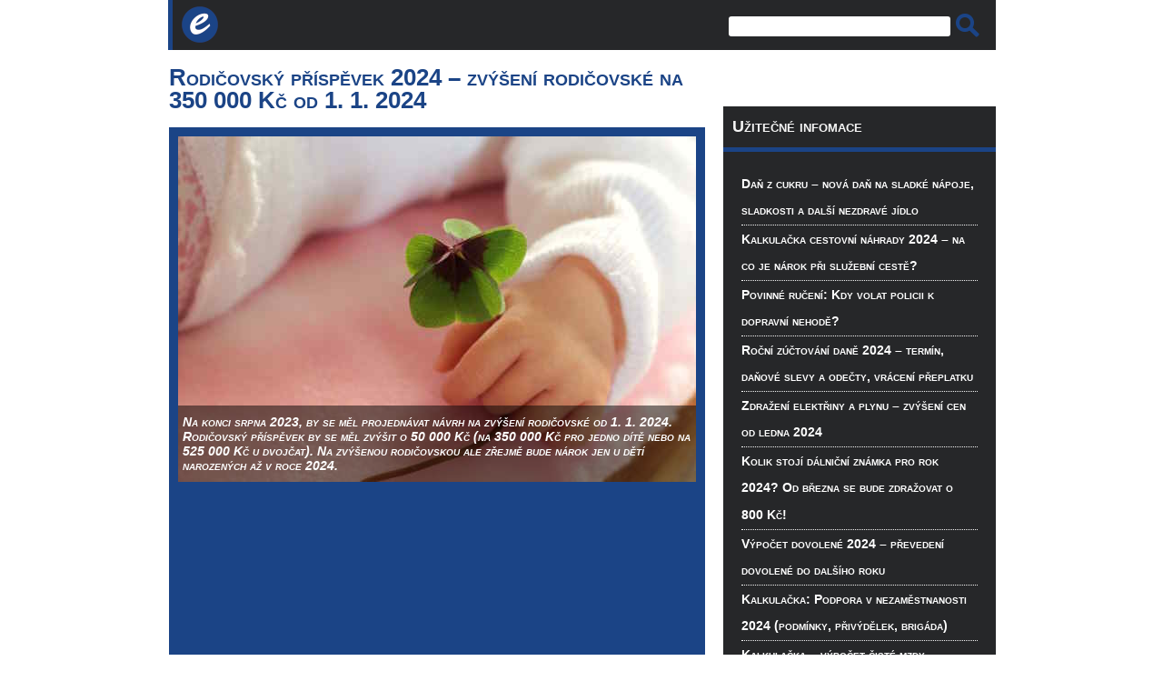

--- FILE ---
content_type: text/html; charset=UTF-8
request_url: https://jista-pujcka.eu/2023-rodicovsky-prispevek-2024-zvyseni-rodicovske-na-350-000-kc-od-1-1-2024/
body_size: 12630
content:
<!DOCTYPE html PUBLIC "-//W3C//DTD XHTML 1.0 Transitional//EN" "http://www.w3.org/TR/xhtml1/DTD/xhtml1-transitional.dtd">
<html xmlns="http://www.w3.org/1999/xhtml" lang="cs" xml:lang="cs">
  <head>
    <meta http-equiv="Content-Type" content="text/html; charset=utf-8" />
    <meta name="robots" content="index,follow,noarchive" />
    <meta http-equiv="Expires" content="0" />
    <meta http-equiv="Content-Language" content="cs" />
    <meta http-equiv="cache-control" content="no-cache" />
    <meta http-equiv="X-UA-Compatible" content="IE=9" />
    <meta name="viewport" content="width=device-width"/>
    
    <link rel="stylesheet" href="https://jista-pujcka.eu/wp-content/themes/jista-pujcka.eu_wide/style.css?v=2020-09-01" type="text/css" />
    <link rel="shortcut icon" href="https://jista-pujcka.eu/wp-content/themes/jista-pujcka.eu_wide/img/favicon.ico" type="image/x-icon" />
    <link href="https://jista-pujcka.eu/wp-content/themes/jista-pujcka.eu_wide/img/favicon.ico" type="image/x-icon" />
    <link rel="/icon" type="image/vnd.microsoft.icon" href="https://jista-pujcka.eu/wp-content/themes/jista-pujcka.eu_wide/img/favicon.ico" />
    <link rel="icon" href="https://jista-pujcka.eu/wp-content/themes/jista-pujcka.eu_wide/img/favicon.ico" type="image/x-icon" />
        


    
		<!-- All in One SEO 4.6.0 - aioseo.com -->
		<title>Rodičovský příspěvek 2024 – zvýšení rodičovské na 350 000 Kč od 1. 1. 2024</title>
		<meta name="description" content="Na konci srpna 2023, by se měl projednávat návrh na zvýšení rodičovské od 1. 1. 2024. Rodičovský příspěvek by se měl zvýšit o 50 000 Kč (na 350 000 Kč pro jedno dítě nebo na 525 000 Kč u dvojčat). Na zvýšenou rodičovskou ale zřejmě bude nárok jen u dětí narozených až v roce 2024." />
		<meta name="robots" content="max-image-preview:large" />
		<meta name="keywords" content="rodičovská,rodičovský příspěvek,zvýšení,od 1. 1. 2024,v roce 2024,zkrácení,na 350 000 kč,o 50 000 kč,mateřská,nárok,podmínky" />
		<link rel="canonical" href="https://jista-pujcka.eu/2023-rodicovsky-prispevek-2024-zvyseni-rodicovske-na-350-000-kc-od-1-1-2024/" />
		<meta name="generator" content="All in One SEO (AIOSEO) 4.6.0" />
		<meta name="google" content="nositelinkssearchbox" />
		<script type="application/ld+json" class="aioseo-schema">
			{"@context":"https:\/\/schema.org","@graph":[{"@type":"Article","@id":"https:\/\/jista-pujcka.eu\/2023-rodicovsky-prispevek-2024-zvyseni-rodicovske-na-350-000-kc-od-1-1-2024\/#article","name":"Rodi\u010dovsk\u00fd p\u0159\u00edsp\u011bvek 2024 \u2013 zv\u00fd\u0161en\u00ed rodi\u010dovsk\u00e9 na 350 000 K\u010d od 1. 1. 2024","headline":"Rodi\u010dovsk\u00fd p\u0159\u00edsp\u011bvek 2024 \u2013 zv\u00fd\u0161en\u00ed rodi\u010dovsk\u00e9 na 350 000 K\u010d od 1. 1. 2024","author":{"@id":"https:\/\/jista-pujcka.eu\/author\/admin\/#author"},"publisher":{"@id":"https:\/\/jista-pujcka.eu\/#organization"},"image":{"@type":"ImageObject","url":"https:\/\/jista-pujcka.eu\/wp-content\/uploads\/rodicovsky-prispevek-2024-zvyseni-rodicovske-na-350-000-kc-od-1-1-2024.jpg","width":570,"height":380,"caption":"Na konci srpna 2023, by se m\u011bl projedn\u00e1vat n\u00e1vrh na zv\u00fd\u0161en\u00ed rodi\u010dovsk\u00e9 od 1. 1. 2024. Rodi\u010dovsk\u00fd p\u0159\u00edsp\u011bvek by se m\u011bl zv\u00fd\u0161it o 50 000 K\u010d (na 350 000 K\u010d pro jedno d\u00edt\u011b nebo na 525 000 K\u010d u dvoj\u010dat). Na zv\u00fd\u0161enou rodi\u010dovskou ale z\u0159ejm\u011b bude n\u00e1rok jen u d\u011bt\u00ed narozen\u00fdch a\u017e v roce 2024."},"datePublished":"2023-08-16T18:12:28+01:00","dateModified":"2023-08-16T18:56:24+01:00","inLanguage":"cs-CZ","mainEntityOfPage":{"@id":"https:\/\/jista-pujcka.eu\/2023-rodicovsky-prispevek-2024-zvyseni-rodicovske-na-350-000-kc-od-1-1-2024\/#webpage"},"isPartOf":{"@id":"https:\/\/jista-pujcka.eu\/2023-rodicovsky-prispevek-2024-zvyseni-rodicovske-na-350-000-kc-od-1-1-2024\/#webpage"},"articleSection":"U\u017eite\u010dn\u00e9 informace, Da\u0148ov\u00e9 zv\u00fdhodn\u011bn\u00ed na d\u00edt\u011b a da\u0148ov\u00fd bonus, Kdo m\u00e1 n\u00e1rok na rodi\u010dovsk\u00fd p\u0159\u00edsp\u011bvek a jak\u00e9 jsou podm\u00ednky?, Kolik budou p\u0159\u00eddavky na d\u00edt\u011b od 1. 1. 2024?, Kolik je maxim\u00e1ln\u00ed mate\u0159sk\u00e1 (PPM) v\u00a0roce 2024?, Kolik je minim\u00e1ln\u00ed mate\u0159sk\u00e1 (PPM) v\u00a0roce 2024?, P\u016fj\u010dka na soci\u00e1ln\u00ed d\u00e1vky, P\u016fj\u010dky pro \u017eeny na mate\u0159sk\u00e9, Rodi\u010dovsk\u00fd p\u0159\u00edsp\u011bvek v\u00a0roce 2024, V\u00fdpo\u010det pen\u011b\u017eit\u00e9 pomoci v\u00a0mate\u0159stv\u00ed v\u00a0roce 2024, V\u00fdpo\u010det zv\u00fd\u0161en\u00ed p\u0159\u00eddavku na d\u00edt\u011b 2024, Zkr\u00e1cen\u00ed rodi\u010dovsk\u00e9 jenom na 3 roky, Zv\u00fd\u0161en\u00ed rodi\u010dovsk\u00e9 v\u00a0roce 2024"},{"@type":"BreadcrumbList","@id":"https:\/\/jista-pujcka.eu\/2023-rodicovsky-prispevek-2024-zvyseni-rodicovske-na-350-000-kc-od-1-1-2024\/#breadcrumblist","itemListElement":[{"@type":"ListItem","@id":"https:\/\/jista-pujcka.eu\/#listItem","position":1,"name":"Dom\u016f","item":"https:\/\/jista-pujcka.eu\/","nextItem":"https:\/\/jista-pujcka.eu\/2023-rodicovsky-prispevek-2024-zvyseni-rodicovske-na-350-000-kc-od-1-1-2024\/#listItem"},{"@type":"ListItem","@id":"https:\/\/jista-pujcka.eu\/2023-rodicovsky-prispevek-2024-zvyseni-rodicovske-na-350-000-kc-od-1-1-2024\/#listItem","position":2,"name":"Rodi\u010dovsk\u00fd p\u0159\u00edsp\u011bvek 2024 \u2013 zv\u00fd\u0161en\u00ed rodi\u010dovsk\u00e9 na 350 000 K\u010d od 1. 1. 2024","previousItem":"https:\/\/jista-pujcka.eu\/#listItem"}]},{"@type":"Organization","@id":"https:\/\/jista-pujcka.eu\/#organization","name":"Jista-pujcka.eu","url":"https:\/\/jista-pujcka.eu\/"},{"@type":"Person","@id":"https:\/\/jista-pujcka.eu\/author\/admin\/#author","url":"https:\/\/jista-pujcka.eu\/author\/admin\/","name":"Jista-pujcka.eu"},{"@type":"WebPage","@id":"https:\/\/jista-pujcka.eu\/2023-rodicovsky-prispevek-2024-zvyseni-rodicovske-na-350-000-kc-od-1-1-2024\/#webpage","url":"https:\/\/jista-pujcka.eu\/2023-rodicovsky-prispevek-2024-zvyseni-rodicovske-na-350-000-kc-od-1-1-2024\/","name":"Rodi\u010dovsk\u00fd p\u0159\u00edsp\u011bvek 2024 \u2013 zv\u00fd\u0161en\u00ed rodi\u010dovsk\u00e9 na 350 000 K\u010d od 1. 1. 2024","description":"Na konci srpna 2023, by se m\u011bl projedn\u00e1vat n\u00e1vrh na zv\u00fd\u0161en\u00ed rodi\u010dovsk\u00e9 od 1. 1. 2024. Rodi\u010dovsk\u00fd p\u0159\u00edsp\u011bvek by se m\u011bl zv\u00fd\u0161it o 50 000 K\u010d (na 350 000 K\u010d pro jedno d\u00edt\u011b nebo na 525 000 K\u010d u dvoj\u010dat). Na zv\u00fd\u0161enou rodi\u010dovskou ale z\u0159ejm\u011b bude n\u00e1rok jen u d\u011bt\u00ed narozen\u00fdch a\u017e v roce 2024.","inLanguage":"cs-CZ","isPartOf":{"@id":"https:\/\/jista-pujcka.eu\/#website"},"breadcrumb":{"@id":"https:\/\/jista-pujcka.eu\/2023-rodicovsky-prispevek-2024-zvyseni-rodicovske-na-350-000-kc-od-1-1-2024\/#breadcrumblist"},"author":{"@id":"https:\/\/jista-pujcka.eu\/author\/admin\/#author"},"creator":{"@id":"https:\/\/jista-pujcka.eu\/author\/admin\/#author"},"image":{"@type":"ImageObject","url":"https:\/\/jista-pujcka.eu\/wp-content\/uploads\/rodicovsky-prispevek-2024-zvyseni-rodicovske-na-350-000-kc-od-1-1-2024.jpg","@id":"https:\/\/jista-pujcka.eu\/2023-rodicovsky-prispevek-2024-zvyseni-rodicovske-na-350-000-kc-od-1-1-2024\/#mainImage","width":570,"height":380,"caption":"Na konci srpna 2023, by se m\u011bl projedn\u00e1vat n\u00e1vrh na zv\u00fd\u0161en\u00ed rodi\u010dovsk\u00e9 od 1. 1. 2024. Rodi\u010dovsk\u00fd p\u0159\u00edsp\u011bvek by se m\u011bl zv\u00fd\u0161it o 50 000 K\u010d (na 350 000 K\u010d pro jedno d\u00edt\u011b nebo na 525 000 K\u010d u dvoj\u010dat). Na zv\u00fd\u0161enou rodi\u010dovskou ale z\u0159ejm\u011b bude n\u00e1rok jen u d\u011bt\u00ed narozen\u00fdch a\u017e v roce 2024."},"primaryImageOfPage":{"@id":"https:\/\/jista-pujcka.eu\/2023-rodicovsky-prispevek-2024-zvyseni-rodicovske-na-350-000-kc-od-1-1-2024\/#mainImage"},"datePublished":"2023-08-16T18:12:28+01:00","dateModified":"2023-08-16T18:56:24+01:00"},{"@type":"WebSite","@id":"https:\/\/jista-pujcka.eu\/#website","url":"https:\/\/jista-pujcka.eu\/","name":"Jista-pujcka.eu","description":"Jist\u00e1 p\u016fj\u010dka bez rizika a bez podvod\u016f v\u00e1m umo\u017en\u00ed rychle a snadno z\u00edskat pen\u00edze. Po\u017e\u00e1dejte si o p\u016fj\u010dku je\u0161t\u011b dnes a pen\u00edze m\u00e1te obratem na va\u0161em bankovn\u00edm \u00fa\u010dtu. Bez zbyte\u010dn\u00e9ho zdr\u017eov\u00e1n\u00ed z pohodl\u00ed va\u0161eho domova.","inLanguage":"cs-CZ","publisher":{"@id":"https:\/\/jista-pujcka.eu\/#organization"}}]}
		</script>
		<!-- All in One SEO -->

<script type="text/javascript">
/* <![CDATA[ */
window._wpemojiSettings = {"baseUrl":"https:\/\/s.w.org\/images\/core\/emoji\/15.0.3\/72x72\/","ext":".png","svgUrl":"https:\/\/s.w.org\/images\/core\/emoji\/15.0.3\/svg\/","svgExt":".svg","source":{"concatemoji":"https:\/\/jista-pujcka.eu\/wp-includes\/js\/wp-emoji-release.min.js?ver=6.5.7"}};
/*! This file is auto-generated */
!function(i,n){var o,s,e;function c(e){try{var t={supportTests:e,timestamp:(new Date).valueOf()};sessionStorage.setItem(o,JSON.stringify(t))}catch(e){}}function p(e,t,n){e.clearRect(0,0,e.canvas.width,e.canvas.height),e.fillText(t,0,0);var t=new Uint32Array(e.getImageData(0,0,e.canvas.width,e.canvas.height).data),r=(e.clearRect(0,0,e.canvas.width,e.canvas.height),e.fillText(n,0,0),new Uint32Array(e.getImageData(0,0,e.canvas.width,e.canvas.height).data));return t.every(function(e,t){return e===r[t]})}function u(e,t,n){switch(t){case"flag":return n(e,"\ud83c\udff3\ufe0f\u200d\u26a7\ufe0f","\ud83c\udff3\ufe0f\u200b\u26a7\ufe0f")?!1:!n(e,"\ud83c\uddfa\ud83c\uddf3","\ud83c\uddfa\u200b\ud83c\uddf3")&&!n(e,"\ud83c\udff4\udb40\udc67\udb40\udc62\udb40\udc65\udb40\udc6e\udb40\udc67\udb40\udc7f","\ud83c\udff4\u200b\udb40\udc67\u200b\udb40\udc62\u200b\udb40\udc65\u200b\udb40\udc6e\u200b\udb40\udc67\u200b\udb40\udc7f");case"emoji":return!n(e,"\ud83d\udc26\u200d\u2b1b","\ud83d\udc26\u200b\u2b1b")}return!1}function f(e,t,n){var r="undefined"!=typeof WorkerGlobalScope&&self instanceof WorkerGlobalScope?new OffscreenCanvas(300,150):i.createElement("canvas"),a=r.getContext("2d",{willReadFrequently:!0}),o=(a.textBaseline="top",a.font="600 32px Arial",{});return e.forEach(function(e){o[e]=t(a,e,n)}),o}function t(e){var t=i.createElement("script");t.src=e,t.defer=!0,i.head.appendChild(t)}"undefined"!=typeof Promise&&(o="wpEmojiSettingsSupports",s=["flag","emoji"],n.supports={everything:!0,everythingExceptFlag:!0},e=new Promise(function(e){i.addEventListener("DOMContentLoaded",e,{once:!0})}),new Promise(function(t){var n=function(){try{var e=JSON.parse(sessionStorage.getItem(o));if("object"==typeof e&&"number"==typeof e.timestamp&&(new Date).valueOf()<e.timestamp+604800&&"object"==typeof e.supportTests)return e.supportTests}catch(e){}return null}();if(!n){if("undefined"!=typeof Worker&&"undefined"!=typeof OffscreenCanvas&&"undefined"!=typeof URL&&URL.createObjectURL&&"undefined"!=typeof Blob)try{var e="postMessage("+f.toString()+"("+[JSON.stringify(s),u.toString(),p.toString()].join(",")+"));",r=new Blob([e],{type:"text/javascript"}),a=new Worker(URL.createObjectURL(r),{name:"wpTestEmojiSupports"});return void(a.onmessage=function(e){c(n=e.data),a.terminate(),t(n)})}catch(e){}c(n=f(s,u,p))}t(n)}).then(function(e){for(var t in e)n.supports[t]=e[t],n.supports.everything=n.supports.everything&&n.supports[t],"flag"!==t&&(n.supports.everythingExceptFlag=n.supports.everythingExceptFlag&&n.supports[t]);n.supports.everythingExceptFlag=n.supports.everythingExceptFlag&&!n.supports.flag,n.DOMReady=!1,n.readyCallback=function(){n.DOMReady=!0}}).then(function(){return e}).then(function(){var e;n.supports.everything||(n.readyCallback(),(e=n.source||{}).concatemoji?t(e.concatemoji):e.wpemoji&&e.twemoji&&(t(e.twemoji),t(e.wpemoji)))}))}((window,document),window._wpemojiSettings);
/* ]]> */
</script>
<style id='wp-emoji-styles-inline-css' type='text/css'>

	img.wp-smiley, img.emoji {
		display: inline !important;
		border: none !important;
		box-shadow: none !important;
		height: 1em !important;
		width: 1em !important;
		margin: 0 0.07em !important;
		vertical-align: -0.1em !important;
		background: none !important;
		padding: 0 !important;
	}
</style>
<link rel='stylesheet' id='wp-block-library-css' href='https://jista-pujcka.eu/wp-includes/css/dist/block-library/style.min.css?ver=6.5.7' type='text/css' media='all' />
<style id='classic-theme-styles-inline-css' type='text/css'>
/*! This file is auto-generated */
.wp-block-button__link{color:#fff;background-color:#32373c;border-radius:9999px;box-shadow:none;text-decoration:none;padding:calc(.667em + 2px) calc(1.333em + 2px);font-size:1.125em}.wp-block-file__button{background:#32373c;color:#fff;text-decoration:none}
</style>
<style id='global-styles-inline-css' type='text/css'>
body{--wp--preset--color--black: #000000;--wp--preset--color--cyan-bluish-gray: #abb8c3;--wp--preset--color--white: #ffffff;--wp--preset--color--pale-pink: #f78da7;--wp--preset--color--vivid-red: #cf2e2e;--wp--preset--color--luminous-vivid-orange: #ff6900;--wp--preset--color--luminous-vivid-amber: #fcb900;--wp--preset--color--light-green-cyan: #7bdcb5;--wp--preset--color--vivid-green-cyan: #00d084;--wp--preset--color--pale-cyan-blue: #8ed1fc;--wp--preset--color--vivid-cyan-blue: #0693e3;--wp--preset--color--vivid-purple: #9b51e0;--wp--preset--gradient--vivid-cyan-blue-to-vivid-purple: linear-gradient(135deg,rgba(6,147,227,1) 0%,rgb(155,81,224) 100%);--wp--preset--gradient--light-green-cyan-to-vivid-green-cyan: linear-gradient(135deg,rgb(122,220,180) 0%,rgb(0,208,130) 100%);--wp--preset--gradient--luminous-vivid-amber-to-luminous-vivid-orange: linear-gradient(135deg,rgba(252,185,0,1) 0%,rgba(255,105,0,1) 100%);--wp--preset--gradient--luminous-vivid-orange-to-vivid-red: linear-gradient(135deg,rgba(255,105,0,1) 0%,rgb(207,46,46) 100%);--wp--preset--gradient--very-light-gray-to-cyan-bluish-gray: linear-gradient(135deg,rgb(238,238,238) 0%,rgb(169,184,195) 100%);--wp--preset--gradient--cool-to-warm-spectrum: linear-gradient(135deg,rgb(74,234,220) 0%,rgb(151,120,209) 20%,rgb(207,42,186) 40%,rgb(238,44,130) 60%,rgb(251,105,98) 80%,rgb(254,248,76) 100%);--wp--preset--gradient--blush-light-purple: linear-gradient(135deg,rgb(255,206,236) 0%,rgb(152,150,240) 100%);--wp--preset--gradient--blush-bordeaux: linear-gradient(135deg,rgb(254,205,165) 0%,rgb(254,45,45) 50%,rgb(107,0,62) 100%);--wp--preset--gradient--luminous-dusk: linear-gradient(135deg,rgb(255,203,112) 0%,rgb(199,81,192) 50%,rgb(65,88,208) 100%);--wp--preset--gradient--pale-ocean: linear-gradient(135deg,rgb(255,245,203) 0%,rgb(182,227,212) 50%,rgb(51,167,181) 100%);--wp--preset--gradient--electric-grass: linear-gradient(135deg,rgb(202,248,128) 0%,rgb(113,206,126) 100%);--wp--preset--gradient--midnight: linear-gradient(135deg,rgb(2,3,129) 0%,rgb(40,116,252) 100%);--wp--preset--font-size--small: 13px;--wp--preset--font-size--medium: 20px;--wp--preset--font-size--large: 36px;--wp--preset--font-size--x-large: 42px;--wp--preset--spacing--20: 0.44rem;--wp--preset--spacing--30: 0.67rem;--wp--preset--spacing--40: 1rem;--wp--preset--spacing--50: 1.5rem;--wp--preset--spacing--60: 2.25rem;--wp--preset--spacing--70: 3.38rem;--wp--preset--spacing--80: 5.06rem;--wp--preset--shadow--natural: 6px 6px 9px rgba(0, 0, 0, 0.2);--wp--preset--shadow--deep: 12px 12px 50px rgba(0, 0, 0, 0.4);--wp--preset--shadow--sharp: 6px 6px 0px rgba(0, 0, 0, 0.2);--wp--preset--shadow--outlined: 6px 6px 0px -3px rgba(255, 255, 255, 1), 6px 6px rgba(0, 0, 0, 1);--wp--preset--shadow--crisp: 6px 6px 0px rgba(0, 0, 0, 1);}:where(.is-layout-flex){gap: 0.5em;}:where(.is-layout-grid){gap: 0.5em;}body .is-layout-flex{display: flex;}body .is-layout-flex{flex-wrap: wrap;align-items: center;}body .is-layout-flex > *{margin: 0;}body .is-layout-grid{display: grid;}body .is-layout-grid > *{margin: 0;}:where(.wp-block-columns.is-layout-flex){gap: 2em;}:where(.wp-block-columns.is-layout-grid){gap: 2em;}:where(.wp-block-post-template.is-layout-flex){gap: 1.25em;}:where(.wp-block-post-template.is-layout-grid){gap: 1.25em;}.has-black-color{color: var(--wp--preset--color--black) !important;}.has-cyan-bluish-gray-color{color: var(--wp--preset--color--cyan-bluish-gray) !important;}.has-white-color{color: var(--wp--preset--color--white) !important;}.has-pale-pink-color{color: var(--wp--preset--color--pale-pink) !important;}.has-vivid-red-color{color: var(--wp--preset--color--vivid-red) !important;}.has-luminous-vivid-orange-color{color: var(--wp--preset--color--luminous-vivid-orange) !important;}.has-luminous-vivid-amber-color{color: var(--wp--preset--color--luminous-vivid-amber) !important;}.has-light-green-cyan-color{color: var(--wp--preset--color--light-green-cyan) !important;}.has-vivid-green-cyan-color{color: var(--wp--preset--color--vivid-green-cyan) !important;}.has-pale-cyan-blue-color{color: var(--wp--preset--color--pale-cyan-blue) !important;}.has-vivid-cyan-blue-color{color: var(--wp--preset--color--vivid-cyan-blue) !important;}.has-vivid-purple-color{color: var(--wp--preset--color--vivid-purple) !important;}.has-black-background-color{background-color: var(--wp--preset--color--black) !important;}.has-cyan-bluish-gray-background-color{background-color: var(--wp--preset--color--cyan-bluish-gray) !important;}.has-white-background-color{background-color: var(--wp--preset--color--white) !important;}.has-pale-pink-background-color{background-color: var(--wp--preset--color--pale-pink) !important;}.has-vivid-red-background-color{background-color: var(--wp--preset--color--vivid-red) !important;}.has-luminous-vivid-orange-background-color{background-color: var(--wp--preset--color--luminous-vivid-orange) !important;}.has-luminous-vivid-amber-background-color{background-color: var(--wp--preset--color--luminous-vivid-amber) !important;}.has-light-green-cyan-background-color{background-color: var(--wp--preset--color--light-green-cyan) !important;}.has-vivid-green-cyan-background-color{background-color: var(--wp--preset--color--vivid-green-cyan) !important;}.has-pale-cyan-blue-background-color{background-color: var(--wp--preset--color--pale-cyan-blue) !important;}.has-vivid-cyan-blue-background-color{background-color: var(--wp--preset--color--vivid-cyan-blue) !important;}.has-vivid-purple-background-color{background-color: var(--wp--preset--color--vivid-purple) !important;}.has-black-border-color{border-color: var(--wp--preset--color--black) !important;}.has-cyan-bluish-gray-border-color{border-color: var(--wp--preset--color--cyan-bluish-gray) !important;}.has-white-border-color{border-color: var(--wp--preset--color--white) !important;}.has-pale-pink-border-color{border-color: var(--wp--preset--color--pale-pink) !important;}.has-vivid-red-border-color{border-color: var(--wp--preset--color--vivid-red) !important;}.has-luminous-vivid-orange-border-color{border-color: var(--wp--preset--color--luminous-vivid-orange) !important;}.has-luminous-vivid-amber-border-color{border-color: var(--wp--preset--color--luminous-vivid-amber) !important;}.has-light-green-cyan-border-color{border-color: var(--wp--preset--color--light-green-cyan) !important;}.has-vivid-green-cyan-border-color{border-color: var(--wp--preset--color--vivid-green-cyan) !important;}.has-pale-cyan-blue-border-color{border-color: var(--wp--preset--color--pale-cyan-blue) !important;}.has-vivid-cyan-blue-border-color{border-color: var(--wp--preset--color--vivid-cyan-blue) !important;}.has-vivid-purple-border-color{border-color: var(--wp--preset--color--vivid-purple) !important;}.has-vivid-cyan-blue-to-vivid-purple-gradient-background{background: var(--wp--preset--gradient--vivid-cyan-blue-to-vivid-purple) !important;}.has-light-green-cyan-to-vivid-green-cyan-gradient-background{background: var(--wp--preset--gradient--light-green-cyan-to-vivid-green-cyan) !important;}.has-luminous-vivid-amber-to-luminous-vivid-orange-gradient-background{background: var(--wp--preset--gradient--luminous-vivid-amber-to-luminous-vivid-orange) !important;}.has-luminous-vivid-orange-to-vivid-red-gradient-background{background: var(--wp--preset--gradient--luminous-vivid-orange-to-vivid-red) !important;}.has-very-light-gray-to-cyan-bluish-gray-gradient-background{background: var(--wp--preset--gradient--very-light-gray-to-cyan-bluish-gray) !important;}.has-cool-to-warm-spectrum-gradient-background{background: var(--wp--preset--gradient--cool-to-warm-spectrum) !important;}.has-blush-light-purple-gradient-background{background: var(--wp--preset--gradient--blush-light-purple) !important;}.has-blush-bordeaux-gradient-background{background: var(--wp--preset--gradient--blush-bordeaux) !important;}.has-luminous-dusk-gradient-background{background: var(--wp--preset--gradient--luminous-dusk) !important;}.has-pale-ocean-gradient-background{background: var(--wp--preset--gradient--pale-ocean) !important;}.has-electric-grass-gradient-background{background: var(--wp--preset--gradient--electric-grass) !important;}.has-midnight-gradient-background{background: var(--wp--preset--gradient--midnight) !important;}.has-small-font-size{font-size: var(--wp--preset--font-size--small) !important;}.has-medium-font-size{font-size: var(--wp--preset--font-size--medium) !important;}.has-large-font-size{font-size: var(--wp--preset--font-size--large) !important;}.has-x-large-font-size{font-size: var(--wp--preset--font-size--x-large) !important;}
.wp-block-navigation a:where(:not(.wp-element-button)){color: inherit;}
:where(.wp-block-post-template.is-layout-flex){gap: 1.25em;}:where(.wp-block-post-template.is-layout-grid){gap: 1.25em;}
:where(.wp-block-columns.is-layout-flex){gap: 2em;}:where(.wp-block-columns.is-layout-grid){gap: 2em;}
.wp-block-pullquote{font-size: 1.5em;line-height: 1.6;}
</style>
<link rel="https://api.w.org/" href="https://jista-pujcka.eu/wp-json/" /><link rel="alternate" type="application/json" href="https://jista-pujcka.eu/wp-json/wp/v2/posts/535" /><link rel='shortlink' href='https://jista-pujcka.eu/?p=535' />
<link rel="alternate" type="application/json+oembed" href="https://jista-pujcka.eu/wp-json/oembed/1.0/embed?url=https%3A%2F%2Fjista-pujcka.eu%2F2023-rodicovsky-prispevek-2024-zvyseni-rodicovske-na-350-000-kc-od-1-1-2024%2F" />
<link rel="alternate" type="text/xml+oembed" href="https://jista-pujcka.eu/wp-json/oembed/1.0/embed?url=https%3A%2F%2Fjista-pujcka.eu%2F2023-rodicovsky-prispevek-2024-zvyseni-rodicovske-na-350-000-kc-od-1-1-2024%2F&#038;format=xml" />
<style type="text/css">.broken_link, a.broken_link {
	text-decoration: line-through;
}</style>  
	<!-- Global site tag (gtag.js) - Google Analytics -->
    <script async src="https://www.googletagmanager.com/gtag/js?id=G-QZD6TM4368"></script>
    <script>
      window.dataLayer = window.dataLayer || [];
      function gtag(){dataLayer.push(arguments);}
      gtag('js', new Date());

      gtag('config', 'G-QZD6TM4368');
    </script>
  <!-- Global site tag (gtag.js) - Google Analytics -->
    <script async src="https://www.googletagmanager.com/gtag/js?id=G-MPFGXQDZRQ"></script>
    <script>
      window.dataLayer = window.dataLayer || [];
      function gtag(){dataLayer.push(arguments);}
      gtag('js', new Date());

      gtag('config', 'G-MPFGXQDZRQ');
    </script>	
	<!-- Global site tag (gtag.js) - Google Analytics -->
	  
    <!-- main start -->
    
    <script type="text/javascript">window.google_analytics_uacct = "UA-37846279-16";</script>
    <script type="text/javascript">window.google_analytics_uacct = "UA-37846279-3";</script>

              <script type="text/javascript">
                 var _gaq = _gaq || [];
                    _gaq.push(
                      ['_setAccount', 'UA-37846279-16'],
                      ['_trackPageview'],
                      ['_setDomainName', 'jista-pujcka.eu'],
                      ['_setAllowLinker', true],
                      ['b._setAccount', 'UA-37846279-3'],
                      ['b._trackPageview'],
                      ['b._setDomainName', 'jista-pujcka.eu'],
                      ['b._setAllowLinker', true]
                    );  
              </script>

    <!--  main end --> 

    
  </head>
  
  <body class="single">

      <div id="Page">      

        <div class="pageContent">
          <div class="pageWraper">
            
                        <div class="top-bar">
              <div class="small-logo"><a title="Jista-pujcka.eu - úvodní stránka" class="logo-small" href="/"><strong>Jista-pujcka.eu</strong></a></div>
              <div class="top-bar-links"><!-- <script async src="//pagead2.googlesyndication.com/pagead/js/adsbygoogle.js"></script>
<!-- jista-pujcka.eu_responsive_link_top -->
<!--<ins class="adsbygoogle"
     style="display:block"
     data-ad-client="ca-pub-6449927779855524"
     data-ad-slot="7133219255"
     data-ad-format="link"></ins>-->
<!--<script>
(adsbygoogle = window.adsbygoogle || []).push({});
</script>-->

<script async src="//pagead2.googlesyndication.com/pagead/js/adsbygoogle.js"></script>
<!-- jista-pujcka.eu_odkazy -->
<ins class="adsbygoogle"
     style="display:inline-block;width:468px;height:15px"
     data-ad-client="ca-pub-6449927779855524"
     data-ad-slot="6566468852"></ins>
<script>
(adsbygoogle = window.adsbygoogle || []).push({});
</script>
</div>
              <div class="top-search"><form action="/" method="get">
    <fieldset>
        <input type="text" name="s" id="search" value="" />
        <input type="image" class="img" alt="Vyhledávání" src="https://jista-pujcka.eu/wp-content/themes/jista-pujcka.eu_wide/img/search.png" />
    </fieldset>
</form></div>
            </div>
            
            <div class="contentWraper">
              
              <div class="mainLeft">
                <div class="mainLeftTop">
                                  <div class="mainTitle"><h1>Rodičovský příspěvek 2024 – zvýšení rodičovské na 350 000 Kč od 1. 1. 2024</h1></div>
                  <div class="mainImg">
                    <div id="mainImgContent">
                      <img class="attachment-post-secondary-image-thumbnail size-post-secondary-image-thumbnail" sizes="(max-width: 570px) 100vw, 570px" width="570" height="380" alt="<span>Na konci srpna 2023, by se měl projednávat návrh na zvýšení rodičovské od 1. 1. 2024. Rodičovský příspěvek by se měl zvýšit o 50 000 Kč (na 350 000 Kč pro jedno dítě nebo na 525 000 Kč u dvojčat). Na zvýšenou rodičovskou ale zřejmě bude nárok jen u dětí narozených až v roce 2024.</span>" src="https://jista-pujcka.eu/wp-content/uploads/rodicovsky-prispevek-2024-zvyseni-rodicovske-na-350-000-kc-od-1-1-2024.jpg" />
                      <span>Na konci srpna 2023, by se měl projednávat návrh na zvýšení rodičovské od 1. 1. 2024. Rodičovský příspěvek by se měl zvýšit o 50 000 Kč (na 350 000 Kč pro jedno dítě nebo na 525 000 Kč u dvojčat). Na zvýšenou rodičovskou ale zřejmě bude nárok jen u dětí narozených až v roce 2024.</span>                    </div>
                  </div>
                  <div class="mainLinks"><script async src="//pagead2.googlesyndication.com/pagead/js/adsbygoogle.js"></script>
<!-- jista-pujcka.eu_responsive_link_foto -->
<ins class="adsbygoogle"
     style="display:block"
     data-ad-client="ca-pub-6449927779855524"
     data-ad-slot="7272820052"
     data-ad-format="link"></ins>
<script>
(adsbygoogle = window.adsbygoogle || []).push({});
</script>
</div>
                </div>
                <div class="mainContent">
                  <p>Už na konci letních prázdnin (na konci srpna 2023), by se v parlamentu mělo hlasovat o návrhu na zvýšení rodičovského příspěvku v roce 2024.</p>
<p><strong>Zvýšení rodičovské navrhuje vláda od začátku roku 2024. </strong><a href="https://kalkulacka-materska.cz/2023-rodicovsky-prispevek-se-zvysi-o-50-000-kc-a-zkrati-na-3-roky-jen-u-deti-narozenych-od-1-1-2024/"><strong>Rodičovský příspěvek by se mohl zvýšit o 50 000 Kč</strong></a><strong> (tedy na 350 000 Kč). Ale jenom pro některé maminky.</strong></p><!--Ad Injection:random--><script async src="//pagead2.googlesyndication.com/pagead/js/adsbygoogle.js"></script>
<!-- jista-pujcka.eu_336x280_text -->
<ins class="adsbygoogle"
     style="display:inline-block;width:336px;height:280px"
     data-ad-client="ca-pub-6449927779855524"
     data-ad-slot="9659536053"></ins>
<script>
(adsbygoogle = window.adsbygoogle || []).push({});
</script>
<h3>Zvýšení rodičovské v roce 2024 na 350 000 Kč</h3>
<p>O možném zvýšení rodičovského příspěvku, se mluví již delší dobu. Kvůli vysoké inflaci, bylo navrhováno navýšení celkové částky, která se vyplácí maminkám na rodičovské dovolené, už v minulém roce. Návrh ale nebyl schválen.</p>
<p>O dalším zvýšení, se začalo mluvit již v první polovině roku 2023. O tom, že rodičovská aktuálně neodpovídá vysoké inflaci a zvýšeným nákladům na živobytí, asi není potřeba dlouze diskutovat.</p>
<p>Na <a href="https://moje-penize.net/zmeny-2023-zvyseni-rodicovskeho-prispevku-350-000-kc-od-1-1-2024/">zvýšení rodičovské</a> se ostatně shoduje jak vláda, tak i opoziční politici. Vzhledem k nutnosti šetřit, ale vláda navrhuje pouze omezené zvýšení rodičovského příspěvku.</p>
<p><strong>Rodičovský příspěvek v roce 2024</strong></p>
<ul>
<li><strong>Rodičovský příspěvek by se měl od 1. 1. 2024 zvýšit o 50 000 Kč</strong></li>
<li><strong>Celková částka rodičovské na jedno dítě, by se zvýšila na 350 000 Kč</strong></li>
<li>Celková částka rodičovské u dvojčat, by se zvýšila na 525 000 Kč</li>
<li>Na zvýšený rodičovský příspěvek, by ale byl nárok jen u dětí, které se narodí od 1. 1. 2024</li>
</ul>
<h3>Zvýšený rodičovský příspěvek jen pro děti narození v roce 2024</h3>
<p>Když se naposledy zvyšoval rodičovský příspěvek (v roce 2020, se rodičovská zvýšila o 80 000 Kč, z 220 tisíc na 300 tisíc), tak měly na zvýšenou částku, nárok všechny maminky. I ty, které už byly na rodičovské.</p>
<p>Při <a href="https://online-finance.info/2023-rodicovsky-prispevek-se-v-roce-2024-zvysi-o-50-tisic-korun-ale-jen-pro-nekoho/" class="broken_link">zvýšení rodičovského příspěvku na začátku roku 2024</a>, to ale má být jinak. <strong>Podle návrhu vlády, by se měl rodičovský příspěvek zvýšit jen u dětí, které se narodí až v roce 2024. </strong>Tedy u dětí, narozených nejdříve od 1. 1. 2024.</p>
<p>Všechny ostatní děti (a jejich rodiče), budou mít smůlu. Pokud by se dítě narodilo ještě před koncem roku 2023, tak by byl nárok jen na původní částku rodičovské (jenom na 300 tisíc nebo 450 tisíc u dvojčat).</p>
<p>Jedním ze zvažovaných návrhů na zvýšení rodičovské, byla i možnost, že by se alespoň „něco málo“ přidalo i dětem narozeným v roce 2023 nebo v roce 2022. To ale vláda neschválila (z důvodu šetření a úsporných opatření).</p>
<p>O návrhu na zvýšení rodičovského příspěvku, ale musí rozhodnout poslanci v Parlamentu, a senátoři v Senátu. Během projednávání změny zákona, může být přijata i nějaká jiná podoba zvýšení. Takže zatím ještě není definitivně jisté, kdo bude/nebude mít nárok na vyšší rodičovskou v roce 2024.</p>
<h3>Kdo má nárok na rodičovský příspěvek a jaké jsou podmínky?</h3>
<p><a href="https://kalkulacka-materska.cz/kalkulacka-vypocet-rodicovske-2023-zvyseni-aktualni-podminky-a-zmeny/"><strong>Rodičovský příspěvek</strong></a><strong>, je základní sociální dávka, pro rodiny s malými dětmi.</strong> Na rodičovský příspěvek, má nárok jeden z rodičů (který pečuje o dítě), až do jeho 4 roků (nebo do vyčerpání celé částky).</p>
<p>Na rodičovský příspěvek, je nárok po skončení mateřské dovolené (resp. po skončení <a href="https://jista-pujcka.eu/kalkulacka-penezita-pomoc-v-materstvi-pro-rok-2020/">peněžité pomoci v mateřství</a>). Nebo je na něj nárok hned po porodu (pokud není nárok na PPM).</p>
<p>U rodičovského příspěvku, není podmínkou nějaká minimální doba v zaměstnání (jako u peněžité pomoci v mateřství). Na rodičovskou tak mají nárok i nezaměstnané maminky, nebo například i studentky.</p>
<p>Příjem ze zaměstnání (před začátkem rodičovské), může hrát roli jenom pro možnost zvolit si vyšší měsíční částku.</p>
<p>Rodičovský příspěvek může být vyplácen ve výši do 13 000 Kč měsíčně (u dvojčat do 19 500 Kč). Nebo i více, pokud měl alespoň jeden z rodičů příjem ze zaměstnání (je u něj možné stanovit vyměřovací základ).</p>
<p>Tyto základní podmínky pro rodičovskou by se v roce 2024 měnit neměly. Vláda ale současně navrhuje i možné zkrácení rodičovské jenom na 3 roky.</p>
<h3>Zkrácení rodičovské jenom na 3 roky v roce 2024</h3>
<p><strong>Společně se zvýšením rodičovského příspěvku, je navrhováno i zkrácení maximální doby, po kterou je možné čerpat rodičovskou</strong>.</p>
<p><a href="https://ferove-pujcky.cz/kalkulacka-rodicovska-dovolena-2020/">Podle aktuálních podmínek</a>, je možné rozložit výplatu rodičovské, až do 4 roků dítěte. Je pak sice vyplácena jen poměrně nízká měsíční částka, ale je to alespoň nějaký pravidelný příjem pro ty, kdo chtějí být doma s dítětem delší dobu (navíc po dobu vyplácení rodičovského příspěvku, je plátcem zdravotního pojištění stát).</p>
<p><strong>Vláda chce ale navrhnout, aby se zkrátila doba čerpání rodičovské jenom na 3 roky</strong>. Má to určitou logiku. Už nyní, je možné mít v zaměstnání rodičovskou dovolenou, jenom do 3 narozenin dítě.</p>
<p>Kdo chce být doma s dítětem až do jeho 4 roků, tak si musí v zaměstnání domluvit neplacené volno, nebo to vyřešit nějak jinak.</p><!--Ad Injection:bottom--><script async src="//pagead2.googlesyndication.com/pagead/js/adsbygoogle.js"></script>
<!-- jista-pujcka.eu_336x280_text -->
<ins class="adsbygoogle"
     style="display:inline-block;width:336px;height:280px"
     data-ad-client="ca-pub-6449927779855524"
     data-ad-slot="9659536053"></ins>
<script>
(adsbygoogle = window.adsbygoogle || []).push({});
</script>
<p>Zatím ale není jisté, jestli by se i tato změna měla týkat jenom dětí narozených od 1. 1. 2024, nebo jestli by to platilo pro všechny maminky na rodičovské. Jasno by mělo být už na začátku podzimu 2023.</p>
                  

                  <div class="otherSingleBottom">
                    <div class='yarpp yarpp-related yarpp-related-website yarpp-template-yarpp-template-thumbnail'>

<h3>Přečtěte si také:</h3>
<div class="clear"></div>

					<a class="yarpp-thumbnail" href="https://jista-pujcka.eu/zvyseni-pridavku-na-dite-v-roce-2021-kalkulacka-a-nove-podminky/" rel="bookmark" title="Přídavky na dítě v roce 2024 – kalkulačka a nové podmínky"><img width="199" height="133" src="https://jista-pujcka.eu/wp-content/uploads/zvyseni-pridavku-na-dite-v-roce-2021-kalkulacka-a-nove-podminky-213x142.jpg" class="attachment-199x133 size-199x133 wp-post-image" alt="V roce 2024 jsou přídavky na dítě 1330 - 1580 Kč (podle věku dítěte). V minulém roce se také zvýšilo životné a existenční minimum. Díky tomu může mít na příspěvek nárok více dětí (rodin). Aktuálně dostává přídavky přibližně 370 tisíc dětí" decoding="async" loading="lazy" srcset="https://jista-pujcka.eu/wp-content/uploads/zvyseni-pridavku-na-dite-v-roce-2021-kalkulacka-a-nove-podminky-213x142.jpg 213w, https://jista-pujcka.eu/wp-content/uploads/zvyseni-pridavku-na-dite-v-roce-2021-kalkulacka-a-nove-podminky-336x224.jpg 336w, https://jista-pujcka.eu/wp-content/uploads/zvyseni-pridavku-na-dite-v-roce-2021-kalkulacka-a-nove-podminky.jpg 570w, https://jista-pujcka.eu/wp-content/uploads/zvyseni-pridavku-na-dite-v-roce-2021-kalkulacka-a-nove-podminky-270x180.jpg 270w" sizes="(max-width: 199px) 100vw, 199px" /><span class="yarpp-thumbnail-title">Přídavky na dítě v roce 2024 – kalkulačka a nové podmínky</span></a>
							<a class="yarpp-thumbnail" href="https://jista-pujcka.eu/kalkulacka-penezita-pomoc-v-materstvi-pro-rok-2020/" rel="bookmark" title="Kalkulačka: Peněžitá pomoc v mateřství pro rok 2024"><img width="199" height="133" src="https://jista-pujcka.eu/wp-content/uploads/kalkulacka-penezita-pomoc-v-materstvi-pro-rok-2020-213x142.jpg" class="attachment-199x133 size-199x133 wp-post-image" alt="Peněžitá pomoc v mateřství (PPM) je dávka placená na základě nemocenské pojištění zaměstnanců nebo OSVČ. Na PPM máte nárok zpravidla během mateřské dovolené. Délka mateřské je 28 týdnů (196 dní) na jedno dítě nebo 37 týdnů (259 dní) na dvojčata. PPM je 70% z průměrné hrubé mzdy (redukovaného vyměřovacího základu)." decoding="async" loading="lazy" srcset="https://jista-pujcka.eu/wp-content/uploads/kalkulacka-penezita-pomoc-v-materstvi-pro-rok-2020-213x142.jpg 213w, https://jista-pujcka.eu/wp-content/uploads/kalkulacka-penezita-pomoc-v-materstvi-pro-rok-2020-336x224.jpg 336w, https://jista-pujcka.eu/wp-content/uploads/kalkulacka-penezita-pomoc-v-materstvi-pro-rok-2020.jpg 570w, https://jista-pujcka.eu/wp-content/uploads/kalkulacka-penezita-pomoc-v-materstvi-pro-rok-2020-270x180.jpg 270w" sizes="(max-width: 199px) 100vw, 199px" /><span class="yarpp-thumbnail-title">Kalkulačka: Peněžitá pomoc v mateřství pro rok 2024</span></a>
							<a class="yarpp-thumbnail" href="https://jista-pujcka.eu/kalkulacka-vypocet-ciste-mzdy-vyplaty-2018/" rel="bookmark" title="Kalkulačka – výpočet čisté mzdy (výplaty) 2024"><img width="199" height="133" src="https://jista-pujcka.eu/wp-content/uploads/kalkulacka-cista-mzda-2018-213x142.jpg" class="attachment-199x133 size-199x133 wp-post-image" alt="Pro výpočet čisté mzdy je rozhodující vaše hrubá mzda. Ta zahrnuje všechny nárokové i nenárokové složky." decoding="async" loading="lazy" srcset="https://jista-pujcka.eu/wp-content/uploads/kalkulacka-cista-mzda-2018-213x142.jpg 213w, https://jista-pujcka.eu/wp-content/uploads/kalkulacka-cista-mzda-2018-270x180.jpg 270w, https://jista-pujcka.eu/wp-content/uploads/kalkulacka-cista-mzda-2018-336x224.jpg 336w, https://jista-pujcka.eu/wp-content/uploads/kalkulacka-cista-mzda-2018.jpg 570w" sizes="(max-width: 199px) 100vw, 199px" /><span class="yarpp-thumbnail-title">Kalkulačka – výpočet čisté mzdy (výplaty) 2024</span></a>
			
<div class="clear"></div>
</div>
                  <div class="yetAnotherLink">
                                      </div>
                    <p><a href="https://jista-pujcka.eu/t/danove-zvyhodneni-na-dite-a-danovy-bonus/" rel="tag">Daňové zvýhodnění na dítě a daňový bonus</a>, <a href="https://jista-pujcka.eu/t/kdo-ma-narok-na-rodicovsky-prispevek-a-jake-jsou-podminky/" rel="tag">Kdo má nárok na rodičovský příspěvek a jaké jsou podmínky?</a>, <a href="https://jista-pujcka.eu/t/kolik-budou-pridavky-na-dite-od-1-4-2021/" rel="tag">Kolik budou přídavky na dítě od 1. 1. 2024?</a>, <a href="https://jista-pujcka.eu/t/kolik-je-maximalni-materska-ppm-v-roce-2020/" rel="tag">Kolik je maximální mateřská (PPM) v roce 2024?</a>, <a href="https://jista-pujcka.eu/t/kolik-je-minimalni-materska-ppm-v-roce-2020/" rel="tag">Kolik je minimální mateřská (PPM) v roce 2024?</a>, <a href="https://jista-pujcka.eu/t/pujcka-na-socialni-davky/" rel="tag">Půjčka na sociální dávky</a>, <a href="https://jista-pujcka.eu/t/pujcky-pro-zeny-na-materske/" rel="tag">Půjčky pro ženy na mateřské</a>, <a href="https://jista-pujcka.eu/t/rodicovsky-prispevek-v-roce-2024/" rel="tag">Rodičovský příspěvek v roce 2024</a>, <a href="https://jista-pujcka.eu/t/vypocet-penezite-pomoci-v-materstvi-v-roce-2020/" rel="tag">Výpočet peněžité pomoci v mateřství v roce 2024</a>, <a href="https://jista-pujcka.eu/t/vypocet-zvyseni-pridavku-na-dite-2021/" rel="tag">Výpočet zvýšení přídavku na dítě 2024</a>, <a href="https://jista-pujcka.eu/t/zkraceni-rodicovske-jenom-na-3-roky/" rel="tag">Zkrácení rodičovské jenom na 3 roky</a>, <a href="https://jista-pujcka.eu/t/zvyseni-rodicovske-v-roce-2024/" rel="tag">Zvýšení rodičovské v roce 2024</a></p> 
                  </div>
                                  </div>
                
                


              </div>
              
                            <div class="mainRight">
                <div class="interWidgetTitle">
                  <span>Užitečné infomace</span>
                </div>                
                <div class="menuRight">
                  <ul>
                    <ul class="tmp-ul">
                                                                                       <li class="tmp-li"><a title="Daň z cukru – nová daň na sladké nápoje, sladkosti a další nezdravé jídlo" href="https://jista-pujcka.eu/2024-dan-z-cukru-nova-dan-na-sladke-napoje-sladkosti-a-dalsi-nezdrave-jidlo/">Daň z cukru – nová daň na sladké nápoje, sladkosti a další nezdravé jídlo</a></li>
                                                                                        <li class="tmp-li"><a title="Kalkulačka cestovní náhrady 2024 – na co je nárok při služební cestě?" href="https://jista-pujcka.eu/kalkulacka-cestovni-nahrady-2024-na-co-je-narok-pri-sluzebni-ceste/">Kalkulačka cestovní náhrady 2024 – na co je nárok při služební cestě?</a></li>
                                                                                        <li class="tmp-li"><a title="Povinné ručení:  Kdy volat policii k dopravní nehodě?" href="https://jista-pujcka.eu/2024_povinne-ruceni-kdy-volat-policii-k-dopravni-nehode/">Povinné ručení:  Kdy volat policii k dopravní nehodě?</a></li>
                                                                                        <li class="tmp-li"><a title="Roční zúčtování daně 2024 – termín, daňové slevy a odečty, vrácení přeplatku" href="https://jista-pujcka.eu/rocni-zuctovani-dane-2024-termin-danove-slevy-a-odecty-vraceni-preplatku/">Roční zúčtování daně 2024 – termín, daňové slevy a odečty, vrácení přeplatku</a></li>
                                                                                        <li class="tmp-li"><a title="Zdražení elektřiny a plynu – zvýšení cen od ledna 2024" href="https://jista-pujcka.eu/2023-zdrazeni-elektriny-a-plynu-zvyseni-cen-od-ledna-2024/">Zdražení elektřiny a plynu – zvýšení cen od ledna 2024</a></li>
                                                                                        <li class="tmp-li"><a title="Kolik stojí dálniční známka pro rok 2024? Od března se bude zdražovat o 800 Kč!" href="https://jista-pujcka.eu/2023-kolik-stoji-dalnicni-znamka-pro-rok-2024-od-brezna-se-bude-zdrazovat-o-800-kc/">Kolik stojí dálniční známka pro rok 2024? Od března se bude zdražovat o 800 Kč!</a></li>
                                                                                        <li class="tmp-li"><a title="Výpočet dovolené 2024 – převedení dovolené do dalšího roku" href="https://jista-pujcka.eu/2023-vypocet-dovolene-2024-prevedeni-dovolene-do-dalsiho-roku/">Výpočet dovolené 2024 – převedení dovolené do dalšího roku</a></li>
                                                                                        <li class="tmp-li"><a title="Kalkulačka: Podpora v nezaměstnanosti 2024 (podmínky, přivýdělek, brigáda)" href="https://jista-pujcka.eu/kalkulacka-podpora-v-nezamestnanosti-2023-podminky-privydelek-brigada/">Kalkulačka: Podpora v nezaměstnanosti 2024 (podmínky, přivýdělek, brigáda)</a></li>
                                                                                        <li class="tmp-li"><a title="Kalkulačka – výpočet čisté mzdy (výplaty) 2024" href="https://jista-pujcka.eu/kalkulacka-vypocet-ciste-mzdy-vyplaty-2018/">Kalkulačka – výpočet čisté mzdy (výplaty) 2024</a></li>
                                                                                        <li class="tmp-li"><a title="Kalkulačka: Peněžitá pomoc v mateřství pro rok 2024" href="https://jista-pujcka.eu/kalkulacka-penezita-pomoc-v-materstvi-pro-rok-2020/">Kalkulačka: Peněžitá pomoc v mateřství pro rok 2024</a></li>
                                                                                        <li class="tmp-li"><a title="Kalkulačka DPP: Výpočet čisté mzdy u dohody o provedení práce 2024" href="https://jista-pujcka.eu/kalkulacka-dpp-vypocet-ciste-mzdy-u-dohody-o-provedeni-prace-2021/">Kalkulačka DPP: Výpočet čisté mzdy u dohody o provedení práce 2024</a></li>
                                                                                        <li class="tmp-li"><a title="Okamžitá výpověď ze zaměstnání – kdy je možné skočit v práci „na hodinu“" href="https://jista-pujcka.eu/2023-okamzita-vypoved-ze-zamestnani-kdy-je-mozne-skocit-v-praci-na-hodinu/">Okamžitá výpověď ze zaměstnání – kdy je možné skočit v práci „na hodinu“</a></li>
                                                                                        <li class="tmp-li"><a title="Rodičovský příspěvek 2024 – zvýšení rodičovské na 350 000 Kč od 1. 1. 2024" href="https://jista-pujcka.eu/2023-rodicovsky-prispevek-2024-zvyseni-rodicovske-na-350-000-kc-od-1-1-2024/">Rodičovský příspěvek 2024 – zvýšení rodičovské na 350 000 Kč od 1. 1. 2024</a></li>
                                                                                        <li class="tmp-li"><a title="Insolvenční kalkulačka 2024: Kolik mi zůstane při oddlužení v roce 2024?" href="https://jista-pujcka.eu/2020-insolvencni-kalkulacka-2021-kolik-mi-zustane-pri-oddluzeni-v-roce-2021/">Insolvenční kalkulačka 2024: Kolik mi zůstane při oddlužení v roce 2024?</a></li>
                                                                                        <li class="tmp-li"><a title="Kalkulačka: Výpočet exekuce na výplatu ze zaměstnání 2024" href="https://jista-pujcka.eu/kalkulacka-exekuce-na-vyplatu-ze-zamestnani-2018/">Kalkulačka: Výpočet exekuce na výplatu ze zaměstnání 2024</a></li>
                                                                                   </ul>
                </div>
                
                <div class="interWidgetTitle">
                  <span>Jistá půjčka online</span>
                </div>                
                <div class="menuRight">
                  <ul>
                    <ul class="tmp-ul">
                                                                                                        </ul>
                </div>
              
              
                <div class="postItem-right postItem-right-red">
                    <div class="postImg-right">
                      <a href="/kratkodobe-pujcky-srovnani-online/" title="Krátkodobé online půjčky">
                      <img alt="Krátkodobé online půjčky" class="attachment-thumbnail wp-post-image" src="https://jista-pujcka.eu/wp-content/themes/jista-pujcka.eu_wide/img/kratkodobe-pujcky-srovnani-270x180.jpg"/><h3>Krátkodobé půjčky <br/>online žádost ZDE</h3></a>
                    </div>
                </div>                

                
                <div class="interWidgetTitle">
                  <span>Online žádosti</span>
                </div>                
                <div class="menuRight">
                  <ul>
                    <ul class="tmp-ul">
                                                                                       <li class="tmp-li"><a title="Rychlá půjčka peněz i o víkendu – peníze do 5 minut i v sobotu, v neděli či v noci" href="https://jista-pujcka.eu/2021_rychla-pujcka-penez-i-o-vikendu-penize-do-5-minut-i-v-sobotu-v-nedeli-ci-v-noci/">Rychlá půjčka peněz i o víkendu – peníze do 5 minut i v sobotu, v neděli či v noci</a></li>
                                                                                        <li class="tmp-li"><a title="Akce půjčka zdarma: 30 000 Kč ihned na účet bez úroků a bez navýšení!" href="https://jista-pujcka.eu/2020_akce-pujcka-zdarma-30-000-kc-ihned-na-ucet-bez-uroku-a-bez-navyseni/">Akce půjčka zdarma: 30 000 Kč ihned na účet bez úroků a bez navýšení!</a></li>
                                                                                        <li class="tmp-li"><a title="Půjčka v hotovosti na ruku ještě dnes" href="https://jista-pujcka.eu/2020-pujcka-v-hotovosti-na-ruku-jeste-dnes/">Půjčka v hotovosti na ruku ještě dnes</a></li>
                                                                                        <li class="tmp-li"><a title="Půjčka pro ženy na mateřské dovolené" href="https://jista-pujcka.eu/_2018_new_pujcka-pro-zeny-na-materske-dovolene/">Půjčka pro ženy na mateřské dovolené</a></li>
                                                                                        <li class="tmp-li"><a title="Půjčka 10000 Kč do výplaty zdarma (bez poplatků a bez úroků)" href="https://jista-pujcka.eu/pujcka-10000-kc-do-vyplaty-zdarma-bez-poplatku-a-bez-uroku/">Půjčka 10000 Kč do výplaty zdarma (bez poplatků a bez úroků)</a></li>
                                                                                        <li class="tmp-li"><a title="Půjčka 100.000 Kč bez ručitele a bez osobní schůzky" href="https://jista-pujcka.eu/pujcka-100-000-kc-bez-rucitele-a-bez-osobni-schuzky/">Půjčka 100.000 Kč bez ručitele a bez osobní schůzky</a></li>
                                                                                        <li class="tmp-li"><a title="Půjčka 10000 Kč ihned na účet" href="https://jista-pujcka.eu/pujcka-10000-kc-ihned-na-ucet/">Půjčka 10000 Kč ihned na účet</a></li>
                                                                                        <li class="tmp-li"><a title="Rychlá půjčka před výplatou bez doložení příjmů" href="https://jista-pujcka.eu/rychla-pujcka-pred-vyplatou-bez-dolozeni-prijmu/">Rychlá půjčka před výplatou bez doložení příjmů</a></li>
                                                                                        <li class="tmp-li"><a title="Nejvýhodnější půjčka bez poplatků a bez ručitele" href="https://jista-pujcka.eu/nejvyhodnejsi-pujcka-bez-poplatku-a-bez-rucitele/">Nejvýhodnější půjčka bez poplatků a bez ručitele</a></li>
                                                                                        <li class="tmp-li"><a title="Hotovostní půjčka do 90.000 Kč" href="https://jista-pujcka.eu/hotovostni-pujcka-do-80-000-kc/">Hotovostní půjčka do 90.000 Kč</a></li>
                                                                                   </ul>
                </div>
               
                <div class="postItem-right postItem-right-red postItem-bottom">
<a href="https://espolupracecz.go2cloud.org/aff_c?offer_id=272&aff_id=2852&source=jista-pujcka.eu&aff_sub=2020-link" target="_blank"><img src="https://jista-pujcka.eu/img/creditOn_9_300x250.jpg" width="300" height="250" border="0" /></a>               </div>                
              

                <div class="interWidgetTitle">
                    <span>Kde vzít peníze?</span>
                </div>                
                <div class="menuRight">
                    <ul>
                      <li><a title="Půjčky pro nezaměstnané" href="https://nove-pujcky.eu/pujcka-pro-nezamestnane-ihned/">Půjčky pro nezaměstnané</a></li>
                      <li><a title="Půjčka 20000 do hodiny" href="https://zarucene-pujcky.eu/pujcka-20000-do-hodiny/">Půjčka 20000 do hodiny</a></li>
                      <li><a title="Peníze ihned na účet" href="https://pujcky-ihned.info/pujcime-vam-penize-ihned-na-ucet/">Peníze ihned na účet</a></li>
                      <li><a title="Půjčka před výplatou bez 1 kč" href="https://penize-ihned.eu/rychla-pujcka-pred-vyplatou-ihned/">Půjčka před výplatou bez 1 kč</a></li>
                      <li><a title="Půjčka na směnku ihned na ruku" href="https://pujckaviasms.cz/pujcky-na-smenku-penize-na-ruku/">Půjčka na směnku ihned na ruku</a></li>
                      <li><a title="Půjčka bez doložení příjmu 50 000 Kč" href="https://pujcka-via-sms.cz/pujcky-do-50-000-kc-bez-prijmu-na-ruku-ihned/">Půjčka bez doložení příjmu 50 000 Kč</a></li>
                      <li><a title="Půjčky od soukromých osob" href="https://overene-pujcky.eu/pujcky-od-soukromych-osob-na-smenku/">Půjčky od soukromých osob</a></li>
                      <li class="last"><a title="Nejlepší půjčka bez doložení příjmu" href="https://kratkodobe-pujcky.com/pujcky-bez-dolozeni-prijmu-ihned/">Nejlepší půjčka bez doložení příjmu</a></li>
                  
                   </ul>
                </div>
            
              
              </div>
              
              
            </div> 
            <div class="clear"></div>
                     
          </div>          
          </div>          
        
        
        <div class="pageFooter">
        <span>COPYRIGHT &copy; 2026 <a href="https://jista-pujcka.eu" title="Jista-pujcka.eu">Jista-pujcka.eu</a>   |   <a href="/kontakt/">Kontakty</a>   |   <a href="/mapa-stranek/">Mapa stránek</a>   |   <a href="/osobni-udaje/">Ochrana osobních údajů</a>   |   <a href="/kratkodobe-pujcky-srovnani-online/">Krátkodové půjčky srovnání</a>   |   <a href="?am_force_theme_layout=mobile">Mobilní verze</a></span>
        </div>
       
       </div>
  <script type="text/javascript">  (function() {
        var ga = document.createElement('script');     ga.type = 'text/javascript'; ga.async = true;
        ga.src = ('https:'   == document.location.protocol ? 'https://ssl'   : 'http://www') + '.google-analytics.com/ga.js';
        var s = document.getElementsByTagName('script')[0]; s.parentNode.insertBefore(ga, s);
        })();
   </script>
   <link rel='stylesheet' id='yarppRelatedCss-css' href='https://jista-pujcka.eu/wp-content/plugins/yet-another-related-posts-plugin/style/related.css?ver=5.30.10' type='text/css' media='all' />
<script type="text/javascript" src="https://jista-pujcka.eu/wp-includes/js/comment-reply.min.js?ver=6.5.7" id="comment-reply-js" async="async" data-wp-strategy="async"></script>
 
  </body>
</html>


--- FILE ---
content_type: text/html; charset=utf-8
request_url: https://www.google.com/recaptcha/api2/aframe
body_size: 266
content:
<!DOCTYPE HTML><html><head><meta http-equiv="content-type" content="text/html; charset=UTF-8"></head><body><script nonce="jIdt0T1b9sHPKv1ynVFb0Q">/** Anti-fraud and anti-abuse applications only. See google.com/recaptcha */ try{var clients={'sodar':'https://pagead2.googlesyndication.com/pagead/sodar?'};window.addEventListener("message",function(a){try{if(a.source===window.parent){var b=JSON.parse(a.data);var c=clients[b['id']];if(c){var d=document.createElement('img');d.src=c+b['params']+'&rc='+(localStorage.getItem("rc::a")?sessionStorage.getItem("rc::b"):"");window.document.body.appendChild(d);sessionStorage.setItem("rc::e",parseInt(sessionStorage.getItem("rc::e")||0)+1);localStorage.setItem("rc::h",'1768730410729');}}}catch(b){}});window.parent.postMessage("_grecaptcha_ready", "*");}catch(b){}</script></body></html>

--- FILE ---
content_type: text/css
request_url: https://jista-pujcka.eu/wp-content/themes/jista-pujcka.eu_wide/style.css?v=2020-09-01
body_size: 4058
content:
/*
Theme Name: jista-pujcka.eu desktop
Theme URI: https://jista-pujcka.eu
Description: Magazin pujcky
Version: 1.1
Author: jista-pujcka.eu
Author URI: https://jista-pujcka.eu

*/
@import url('econtact-basic.css');
/*Background*/
body {width: 100%;font-family:Arial;margin: 0px;}

body {background: /*url("img/bg-single.gif") repeat-x scroll 0 0 */#ffffff;}
body div.small-logo {float:left;margin:7px 10px 0 0;}
body div.small-logo strong {display:none;text-decoration: none;}
body div.small-logo a.logo-small {background: url("img/small-logo.png") no-repeat scroll 0 0 #262729;cursor: pointer; text-decoration: none;display: block;width:40px;height:40px;}

#Page  {margin: 0 auto;padding: 0; position: relative;width:911px;}

/*Header*/
.pageHeader {padding:0px 0 0px 0;}
a.logo {background: url("img/header6.jpg") no-repeat scroll 0 0 #000000;text-decoration: none;display: block;height: 215px;width:911px;position: relative; }
a.logo:hover {background: url("img/header6.jpg") no-repeat scroll 0 0 #000000;text-decoration: none;display: block;height: 215px;width:911px;position: relative;}
a.logo:visited {background: url("img/header6.jpg") no-repeat scroll 0 0 #000000;text-decoration: none;display: block;height: 215px;width:911px;position: relative;}

.pageHeader strong {display:none;}

/*Content*/
.pageContent {width:911px;}
/*Top Bar*/
.top-bar {border-left: 5px solid #1B4486;height:55px;padding:0px 5px 0px 10px; margin:0px 0 17px 0px;background-color:#262729;}
.top-bar-links{padding:20px 0px 20px 0px;width:500px;height:30px;float:left;}
.top-search {width:311px;float:right;}
.top-search fieldset {padding:0px;border:none;margin:15px 0px 15px 20px;}
.top-search input {border: 2px solid #262729; border-radius: 5px;height:20px;width:240px;*width:220px;}

.top-search input.img{margin-bottom:-8px;border:none;cursor: pointer;width:26px;height:26px;}

/*tag*/
.tagInfo {padding:20px;background:#262729;margin-bottom:17px;position:relative;}
.tagInfo h1 {color:#f5f5f5;font-variant:small-caps;font-size: 26px;font-weight: bold;line-height: 25px;padding-bottom:15px;border-bottom: 1px solid rgba(255, 255, 255, 0.2);margin:0px 0px 15px 0px;}
.tagInfo div.attachment-thumbnail {float:left;padding:0 10px 10px 0;}
.tagInfo p {margin: 12px 0 0px;line-height: 21px;font-size: 100%;color:#F5F5F5;}
.tagInfo a {border:none;cursor:pointer;text-decoration:underline;color: #1B4486;font-variant:small-caps;font-weight:bold;font-size:19px;}
.tagInfo a:visited {border:none;cursor:pointer;text-decoration:underline;color: #1B4486;font-variant:small-caps;font-weight:bold;font-size:19px;}
.tagInfo a:hover {border:none;cursor:pointer;text-decoration:underline;color: #1B4486;font-variant:small-caps;font-weight:bold;font-size:19px;}
.tagInfo ul {line-height: 23px;list-style-image: url("img/arrow.png");padding-left:23px;color: #F5F5F5;}


/*Index boxes*/
.postItem {width:270px; height:420px;padding:10px;background:#ffffff;float:left;margin:0px 17px 10px 0px;position: relative;border: 1px solid #CDCED0;}
.third {margin:0px 0px 13px 0px;}
.postImg {border-bottom: 5px solid #1B4486;position:relative;}
.postImg img {width:270px;border:none;}
.postImg a {border:none;}
.postImg a:hover {border:none;}
.postImg a:visited {border:none;}

.adsInfo {padding:17px 0 17px 0;margin-top:54px;border-top:5px solid #1B4486;border-bottom:5px solid #1B4486;}
.postInfo a {color:#606060;text-decoration:none;cursor:pointer;font-size: 100%;}
.postInfo a:visited {color:#606060;text-decoration:none;cursor:pointer;font-size: 100%;}
.postInfo a:hover {color:#606060;text-decoration:none;cursor:pointer;font-size: 100%;}
.postInfo p {margin: 0 0 20px;line-height: 21px;font-size: 90%;color:#606060;}
.postInfo a.moreInfo {font-size: 100%;margin:0 0 10px 10px;position:absolute; bottom:0; left:0;background: none repeat scroll 0 0 #1B4486;padding:8px;font-variant:small-caps;border-radius: 3px;font-weight:bold;color: #E4E8EE;}
.postInfo a.moreInfo:hover {font-size: 100%;margin:0 0 10px 10px;position:absolute; bottom:0; left:0;background: none repeat scroll 0 0 #1B4486;padding:8px;font-variant:small-caps;border-radius: 3px;font-weight:bold;color: #E4E8EE;}
.postInfo a.moreInfo:visited {font-size: 100%;margin:0 0 10px 10px;position:absolute; bottom:0; left:0;background: none repeat scroll 0 0 #1B4486;padding:8px;font-variant:small-caps;border-radius: 3px;font-weight:bold;color: #E4E8EE;}
.postTitle {border-bottom: 1px solid rgba(0, 0, 0, 0.2);margin-bottom: 10px;}
.postTitle h3 {margin: 10px 0 10px 0;color: #1B4486;font-size: 18px}
.postTitle a {color: #1B4486;font-size: 18px;font-weight: bold;line-height: 25px;margin-top: 8px;padding: 0 18px 8px 0;font-variant:small-caps;}
.postTitle a:hover {color: #1B4486;font-size: 18px;font-weight: bold;line-height: 25px;margin-top: 8px;padding: 0 18px 8px 0;font-variant:small-caps;}
.postTitle a:visited {color: #1B4486;font-size: 18px;font-weight: bold;line-height: 25px;margin-top: 8px;padding: 0 18px 8px 0;font-variant:small-caps;}

.clear {clear:both;}
.black {background:#262729;}
.black h3 {color:#f5f5f5;}
.black p {color:#f5f5f5;}
.black div.postTitle a {color:#f5f5f5;}
.black div.postTitle {border-bottom: 1px solid #f5f5f5;}
/*Single Content*/
.mainLeft {width:590px;*width:590px;background:#ffffff;margin:0 17px 17px 0;border: 1px solid #ffffff;float:left;}
.mainLeftTop {padding:0px 0px 20px 0px;background:#ffffff;}
.mainImg {/*margin-bottom:20px;*/}
#mainImgContent {position:relative;background:#1B4486;color:#ffffff;padding:10px;}
#mainImgContent img {border-bottom: 5px solid #1B4486;top: 0;left: 0;}
#mainImgContent span { position:absolute; *position:relative;background: none repeat scroll 0 0 rgba(0, 0, 0, 0.5);background:#262729\9; z-index: 3;bottom: 0;left: 0;width:560px;padding:10px 5px 10px 5px; color:#ffffff;font-style:italic;font-size:14px;margin-bottom:15px;margin-left:10px;font-weight:bold;font-variant:small-caps;*line-height:30px;*display:block;}

.mainTitle h1 {color:#1B4486;font-variant:small-caps;font-size: 26px;font-weight: bold;line-height: 25px;padding-bottom:17px;margin:0px 0px 0px 0px;}
.mainContent {padding:0 0px 20px 0px;}
.mainContent p {font-size: 15px;line-height:20px;color:#000000;line-height:1,5;padding:0 20px 0 10px;text-align:justify;}
.mainContent ul {line-height: 20px;list-style-image: url("img/arrow.png");}
.mainContent li {border-bottom: medium none;list-style-type: none; margin: 0 0 0.3em 0;padding: 0;}
.mainContent img.alignleft {float:left;padding:0 10px 10px 0;}
.mainContent img.alignright {float:right;padding:0 0 10px 10px;}
.mainContent a {font-size: 15px;color:#000000;cursor:pointer;text-decoration:none;border-bottom:1px dotted #000000;}
.mainContent a:visited {font-size: 15px;color:#000000;cursor:pointer;text-decoration:none;border-bottom:1px dotted #000000;}
.mainContent a:hover {font-size: 15px;color:#000000;cursor:pointer;text-decoration:none;border-bottom:1px dotted #000000;}
.yarpp-related {background: #F5F5F5;border: 1px solid #F5F5F5; border-radius:15px;}
.mainContent span.yarpp-thumbnail-title {color:#000000;font-weight:bold;font-variant:small-caps;font-size:18px;line-height: 1.4em; margin:0px; text-decoration: inherit; width: 213px;}
.mainContent a.yarpp-thumbnail {margin: 5px 0px 5px 10px;border:none;vertical-align: top; width: 174px;cursor: pointer; text-decoration: none;display: inline-block;}
.mainContent img.attachment-199x133 {border-bottom: 5px solid #1B4486;display: block;height: 133px; margin:0px 0px 10px 0px;width: 174px;*border:none;}
.mainContent h3 {font-size: 14px;color:#1B4486;padding:0 20px 0 10px;}
.mainContent a.link {font-size: 20px;color:#1B4486;font-variant:small-caps;}
.mainContent a.link:hover {font-size: 20px;color:#1B4486;font-variant:small-caps;}
.mainContent a.link:visited {font-size: 20px;color:#1B4486;font-variant:small-caps;}
.contentAdsLeft{float:left;margin: 0 10px 5px -20px;border-left: 5px solid #1B4486;}
.contentAdsRight{float:right;margin: 0 -20px 5px 10px;border-right: 5px solid #1B4486;}


.mainContent p.tips {background: #F5F5F5;padding:10px;border: 1px solid #D9D9D9;border-radius:5px;margin-right:15px;font-style:italic;}
.mainContent p.tips strong {color:#1B4486;}

.mainContent div.last-link {font-weight:bold;color:#1B4486;margin:15px 0px 15px 10px;}

.online-pujcka  {background: #F5F5F5;padding:10px;border: 1px solid #D9D9D9;width:220px;margin-right:20px;border-radius:5px;float:right;margin-left:20px;}
.online-pujcka img.ihned-img {border:none;padding-left:20px;}
.online-pujcka p {padding:0px;}
.online-pujcka span.ihned {font-size: 18px;color:#1B4486;}
.online-pujcka a {border:none;text-decoration:underline;}
.online-pujcka a:hover {border:none;}

.otherSingleBottom img {border:none;background: #F5F5F5;}
.otherSingleBottom {background: #F5F5F5;border: 1px solid #D9D9D9;*width:580px;margin-right:15px;border-radius:5px;}
.otherSingleBottom img {border:none;}
.otherSingleBottom p {font-style:italic;font-size:11px;padding:20px;*padding:0px;*width:550px;}
.otherSingleBottom h3 {font-variant:small-caps;font-size:20px;font-weight:bold;}
.otherSingleBottom a {font-size:12px;border:none;}
.otherSingleBottom a:hover {font-size:12px;border:none;text-decoration:underline;}
.otherSingleBottom a:visited {font-size:12px;border:none;}


.yarpp-related h3 {padding-top:10px;font-variant:small-caps;font-size:20px;font-weight:bold;}
.yetAnotherLink a {font-size:16px;text-transform: uppercase;font-weight:bold;}
.yetAnotherLink a:hover {font-size:16px;text-transform: uppercase;font-weight:bold;}
.yetAnotherLink a:visited {font-size:16px;text-transform: uppercase;font-weight:bold;}
.yetAnotherLink li {line-height:25px;}




/*search*/
.no-results {padding:20px;margin:20px;}
.no-results h3 {color: #1B4486;font-family: Georgia,serif;font-size: 30px;padding: 0;margin:0px 0px 20px 0px;}
.no-results p {color:#262729;}
.no-results span.red {color:#1B4486;font-weight:bold;}
.searchItem {margin-right:10px;}
.searchMostRecent {padding-left:5px;}
.searchMostRecent h3 {font-size: 20px;color:#1B4486;font-variant:small-caps;margin:0px 0px 20px 0px;padding-top:20px;border-top: 5px solid #1B4486;}


/*right*/
.mainRight {width:300px;margin:0px;float:right;padding-top:28px;}
.interWidgetTitle {border-bottom: 5px solid #1B4486;padding:10px;background:#262729;margin-top:17px;}
.mainRight div.2nd {margin-top:0px;}
.interWidgetTitle span {color: #f5f5f5;font-size: 18px;font-weight: bold;line-height: 25px;font-variant:small-caps;}
.postImg-right {border-left:1px solid #CDCED0;border-right:1px solid #CDCED0;border-top:1px solid #CDCED0;}
.postItem-right {margin: 17px 0 0 0;/*background:#262729;padding:10px;*/position:relative;padding-top:28px;}
/*.postItem-right-red {background:#1B4486;}*/
.postItem-right img {border:none;width:298px;}
.postItem-right h3 { margin:0px;position:absolute;*position:relative;background: none repeat scroll 0 0 rgba(0, 0, 0, 0.5);background:#262729\9;  z-index: 3;bottom:0;left: 0;width:289px;*width:273px;padding:10px 5px 10px 5px;color:#ffffff;font-size:19px;font-weight:bold;font-variant:small-caps;border-bottom:5px solid #1B4486;}
.postItem-right a {border:none;text-decoration:none;font-size:20px;}
.postItem-right a:hover {border:none;text-decoration:none;font-size:20px;}
.postItem-right a:visited {border:none;text-decoration:none;font-size:20px;}
.RightLinkWidget {margin-top:17px;background:#262729;border-left: 5px solid #1B4486;padding:10px;}
.RightLinkWidget img {border:none;width:70px;height:89px;float:left;}
.RightLinkWidget a {border:none;text-decoration:underline;font-size:17px;color:#F5F5F5;}
.RightLinkWidget a:visited {border:none;text-decoration:underline;font-size:17px;color:#F5F5F5;font-weight:bold;}
.RightLinkWidget a:hover {border:none;text-decoration:underline;font-size:17px;color:#F5F5F5;font-weight:bold;}
.RightLinkWidget span {float:right;width:200px;padding-top:30px;font-size:17px;color:#F5F5F5;font-weight:bold;}
.menuRight ul {list-style-type:none;background:#262729;padding:10px;margin:0px;}
.menuRight li {border-bottom:1px dotted #F5F5F5;line-height:30px;}
.menuRight li.last {border-bottom:none;}
.menuRight a {color:#FFFFFF;font-size: 14px;text-decoration:none;font-variant:small-caps;font-weight:bold;}
.menuRight a:hover {color:#FFFFFF;font-size: 14px;text-decoration:underline;font-variant:small-caps;font-weight:bold;}
.menuRight a:visited {color:#FFFFFF;font-size: 164x;text-decoration:none;font-weight:bold;font-variant:small-caps;font-weight:bold;}
/*pageNav*/
.pageNav {font-family: Georgia,serif; font-size: 30px;color:#A1A1A1;padding:0px 0px 0px 0px;float:right;}
.pageNav a {color:#1B4486;font-size: 30px;text-decoration:none;}
.pageNav a:visited {color:#1B4486;font-size: 30px;text-decoration:none;}
.pageNav a:hover {color:#A1A1A1;font-size: 30px;text-decoration:none;}
.pageNav ul {padding-right: 10px;}
.pageNav li {display: inline;}
.pageNav li.active a {color:#A1A1A1;}
/*Footer*/
.pageFooter {background:#262729;padding:20px;font-variant:small-caps;color:#f5f5f5;border-left: 5px solid #1B4486;}
.pageFooter a {color:#F5F5F5;font-size:15px;text-decoration:none;}
.pageFooter a:visited {color:#F5F5F5;font-size:15px;text-decoration:none;}
.pageFooter a:hover {color:#F5F5F5;font-size:15px;text-decoration:underline;}
/*Contacts*/

.postItem-bottom {padding-bottom:28px;}

/***table****/
.davky table {border: 1px solid #CDCED0;border-radius:5px;padding:10px 10px 10px 10px;margin-right:20px;}
.davky td {border-top: none;padding: 5px 0px 5px 0px;width:20%;}
.davky td.bnone {border-bottom: 1px solid #CDCED0;}
.davky tr.title {color:#1b4486;font-weight:bold;}
.davky a {border:none;}
.davky a:hover {border:none;}
.davky a:visited {border:none;}
.davky a.button {float:right;margin:0px 20px 20px 0px;font-variant:small-caps;font-weight:bold;font-size:16px;color:#ffffff;border:1px solid #1b4486;border-radius:2px;padding:10px;cursor:pointer;text-decoration:none;background:#1b4486;}
.davky a.button:hover {float:right;margin:0px 20px 20px 0px;font-variant:small-caps;font-weight:bold;font-size:16px;color:#ffffff;border:1px solid #1b4486;border-radius:2px;padding:10px;cursor:pointer;text-decoration:none;background:#1b4486;}
.davky a.button:visited {float:right;margin:0px 20px 20px 0px;font-variant:small-caps;font-weight:bold;font-size:16px;color:#ffffff;border:1px solid #1b4486;border-radius:2px;padding:10px;cursor:pointer;text-decoration:none;background:#1b4486;}
.davky table.pujcky-srovnani td {width:50%;}
#pujcka-form{padding:10px;background:#d1d1d1;border: 1px solid #CDCED0;border-radius:5px;margin:20px 20px 0px 0px;}

#zadost {margin-bottom:20px;}

.mainLinks {background-color:#1b4486;width:590px;padding:10px 0px 10px 0px;}

/*Calculation*/

.calc div.calc-form {border: 1px solid #CDCED0;border-radius:5px;padding:10px 10px 10px 10px;background:#F5F5F5;margin-right:20px;}

.calc div.tr {border-top: 1px solid #CDCED0;}
.calc div.break {height:10px;}


.calc div.left {font-style:italic;padding:10px 10px 10px 10px;float:left;}

.calc div.right {font-weight:bold;padding:10px 10px 10px 10px;float:right;}

.calc div.middle {padding:10px 10px 10px 10px;float:left;}
.calc div.head {background:#CDCED0;font-size:12px;font-style:normal;font-variant:small-caps;}
.calc div.title {font-size:24px;font-variant:small-caps;font-weight:bold;border:none;padding-left:0px;padding-bottom:15px;}
.calc div.total {font-weight:bold;text-transform:uppercase;font-style:none;}
.calc div.bnone {border-top:none;}
.calc div.vysledek {background:#d1d1d1;}
.calc div.note {font-size:13px;padding:5px;font-style:italic;color:#1b4486;}
.calc div.submit {font-weight:bold;background:#F5F5F5;cursor:pointer;border: 1px solid #CDCED0; border-radius: 5px;}
.calc div.long {margin:0px 5px 0px 5px;}
.calc div.last {border-bottom: 1px solid #CDCED0;}
.calc div.total {padding-top:20px;}

.calc input.koruna{text-align:left;background: url("img/kc.png") no-repeat scroll top right #ffffff;}
.calc input.procento{background: url("img/procento.png") no-repeat scroll top right #ffffff;}
.calc input:disabled.koruna{text-align:left;background: url("img/kc.png") no-repeat scroll top right #D4D0C8;}
.calc input:disabled.procento{background: url("img/procento.png") no-repeat scroll top right #D4D0C8;}
.calc input {border: 1px solid #CDCED0; border-radius: 2px;height:25px;width:150px;font-size:15px;line-height:1;padding: 5px;font-weight:bold;}
.calc input.submit {height:35px;font-weight:bold;background:#1b4486;cursor:pointer;width:160px;color:#ffffff;}
.calc select {border: 1px solid #CDCED0; border-radius: 2px;height:35px;width:162px;text-align:left;font-size:15x;line-height:1;padding: 5px;font-weight:bold;} 


.calc input.suma {background-color:#d1d1d1;text-align:left;font-size:18px;color:#1b4486;background: url("img/kc.png") no-repeat scroll top right;border:none;}
.calc input.suma-procento {background-color:#d1d1d1;text-align:left;font-size:18px;color:#1b4486;background: url("img/procento.png") no-repeat scroll top right;border:none;}
.calc input.result {background-color:#d1d1d1;font-size:18px;color:#1b4486;border:none;}
.calc input.color {background-color:#d1d1d1;border:none;}

.calc a.new-calc {font-variant:small-caps;font-weight:none;font-size:11px;color:#1b4486;border:none;cursor:pointer;text-decoration:underline;}
.calc a.new-calc:hover {font-variant:small-caps;font-weight:none;font-size:11px;color:#1b4486;border:none;cursor:pointer;text-decoration:underline;}
.calc a.new-calc:visited {font-variant:small-caps;font-weight:none;font-size:11px;color:#1b4486;border:none;cursor:pointer;text-decoration:underline;}

.calc span.error{color:#1b4486;font-style:italic;font-size:11px;font-weight:normal;}

/****zivotni-minimum-vyjimky**********/
.calc2 div.left {width:30%}
.calc2 input.koruna {width:140px;}
.calc div.right2 {font-style:italic;padding:10px 10px 10px 10px;float:right;text-align:center;width:25%;}
.calc div.middle2 {font-style:italic;padding:10px 10px 10px 10px;float:left;text-align:center;width:25%;}
.calc div.left2 {font-style:italic;padding:10px 10px 10px 10px;float:left;text-align:center;width:25%;}
/*****vsechny cisla*****/
.data div.right {min-width:20%;}

/***table****/
.davky table {border: 1px solid #CDCED0;border-radius:5px;padding:10px 10px 10px 10px;margin-right:20px;}
.davky td {border-top: 1px solid #CDCED0;padding: 5px 0px 5px 0px;width:20%;}
.davky td.bnone {border:none;}
.davky tr.title {color:#1b4486;font-weight:bold;}
.davky a {border:none;}
.davky a:hover {border:none;}
.davky a:visited {border:none;}
.davky a.button {float:right;margin:0px 20px 20px 0px;font-variant:small-caps;font-weight:bold;font-size:16px;color:#ffffff;border:1px solid #1b4486;border-radius:2px;padding:10px;cursor:pointer;text-decoration:none;background:#1b4486;}
.davky a.button:hover {float:right;margin:0px 20px 20px 0px;font-variant:small-caps;font-weight:bold;font-size:16px;color:#ffffff;border:1px solid #1b4486;border-radius:2px;padding:10px;cursor:pointer;text-decoration:none;background:#1b4486;}
.davky a.button:visited {float:right;margin:0px 20px 20px 0px;font-variant:small-caps;font-weight:bold;font-size:16px;color:#ffffff;border:1px solid #1b4486;border-radius:2px;padding:10px;cursor:pointer;text-decoration:none;background:#1b4486;}
.davky table.pujcky-srovnani td {width:50%;border:none;}
.davky table.pujcky-srovnani td.moorree {width:50%;border-bottom:1px solid #CDCED0;}
.davky table.pujcky-srovnani span.pp-title {font-variant:small-caps;font-weight:none;font-size:20px;color:#1b4486;}

#pujcka-form{padding:10px;background:#d1d1d1;border: 1px solid #CDCED0;border-radius:5px;margin:20px 20px 0px 0px;}

/***prispevek na zivobyti*****/
.calc em.hn {font-size:11px;}
.calc em.hn2 {font-size:12px;}
.calc div.bnone2 {border-top:none; font-size:18px;}
.calc div.title2 {font-size:18px;font-variant:small-caps;font-weight:bold;border:none;padding-left:0px;padding-bottom:15px;color:#1b4486;}
.calc p.important {color:#1b4486;font-style:italic;}

/*******stare kalkulacky******/
.calc-old {padding:15px;border-radius:5px;border: 1px solid #d1d1d1;background: #d1d1d1 none repeat scroll 0 0;margin:10px 20px 10px 0px;}
.calc-old a.calc-actual {color:#c90619;font-size:14px;font-weight:bold;border-bottom:1px dotted #c90619;}
.calc-old a.calc-actual:hover {color:#000000;font-size:14px;font-weight:bold;border-bottom:1px dotted #000000;}
/****kurzy men *****/
.calc span.kurzy {background-color:#d1d1d1;text-align:left;font-size:18px;color:#1b4486;}

/**recent comments in right sidebar**/
.menuRight li.recent-comment {margin-top:0px;color:#F5F5F5;font-size:13px;padding:10px 0px 10px 0px;}
.menuRight span.recent-comment-author {font-variant:small-caps;font-weight:bold;font-style:italic;font-size:15px;}
.menuRight li.recent-comment a {color:#C90619;}
.menuRight span.recent-comment-text {padding-right:10px;}

/**Beta promo inside article**/
.beta1 {border: 1px solid #CDCED0;border-radius:5px;padding:10px 10px 10px 10px;background: url("img/socialni-davky-2014.eu.png") no-repeat scroll 10px 10px #F5F5F5;margin:20px 20px 20px 0px;}
.beta2 {border-bottom: 1px solid #CDCED0;padding-bottom:10px;}
.beta2 a {color: #1b4486;font-size:22px;font-variant:small-caps;font-weight:bold;border:none;text-decoration:none;}
.beta2 a:hover {color: #1b4486;font-size:22px;font-variant:small-caps;font-weight:bold;border:none;text-decoration:underline;}
.beta2 a:visited {color: #1b4486;font-size:22px;font-variant:small-caps;font-weight:bold;border:none;text-decoration:none;}
.beta2 span.betaA {padding-left:40px;color: #1b4486;}


.beta1 a.external {background: url("img/external.png") top right no-repeat;padding: 0 15px 0 0; border:none;text-decoration:underline;}  
.beta1 a.external:hover {background: url("img/external.png") top right no-repeat;padding: 0 15px 0 0; border:none;text-decoration:none;}  
.beta1 a.external:visited {background: url("img/external.png") top right no-repeat;padding: 0 15px 0 0; border:none;text-decoration:underline;} 

.beta-mater {background: url("img/materska.org.png") no-repeat scroll 10px 10px #F5F5F5;}

.beta-exe {background: url("img/exekuce-insolvence.cz.png") no-repeat scroll 10px 10px #F5F5F5;}
.beta-exe span.betaA {color: #990033;}
.beta-exe a.external {background: url("img/external-exe.png") top right no-repeat;}  
.beta-exe a.external:hover {background: url("img/external-exe.png") top right no-repeat;}  
.beta-exe a.external:visited {background: url("img/external-exe.png") top right no-repeat;} 
.beta-exe ul {list-style-image: url("img/arrow-exe.png");}
.beta2-exe a {color: #990033;}
.beta2-exe a:hover {color: #990033;}
.beta2-exe a:visited {color: #990033;}




.calc input.suma1 {background-color:#d1d1d1;text-align:left;font-size:17px;color:#00000;background: url("img/kc.png") no-repeat scroll top right;border:none;}
.calc input.suma2 {background-color:#d1d1d1;text-align:left;font-size:17px;color:#00000;border:none;}

--- FILE ---
content_type: text/css
request_url: https://jista-pujcka.eu/wp-content/themes/jista-pujcka.eu_wide/econtact-basic.css
body_size: 825
content:
/*
EASY CONTACT
by SCOTT ALLAN WALLICK, http://scottwallick.com/
from PLAINTXT.ORG, http://www.plaintxt.org/

This file is part of EASY CONTACT.

EASY CONTACT is free software: you can redistribute it and/or
modify it under the terms of the GNU General Public License as
published by the Free Software Foundation, either version 3 of
the License, or (at your option) any later version.

EASY CONTACT is distributed in the hope that it will be useful,
but WITHOUT ANY WARRANTY; without even the implied warranty of
MERCHANTABILITY or FITNESS FOR A PARTICULAR PURPOSE. See the
GNU General Public License for details.

You should have received a copy of the GNU General Public License
along with EASY CONTACT. If not, see www.gnu.org/licenses/.
*/

body div.formcontainer{
clear: both;
overflow: hidden;
width: 100%;
}

body div.formcontainer span.required {
color: #FF0000;
}

body div.formcontainer p.error,
body div.formcontainer p.important,
body div.formcontainer p.information,
body div.formcontainer p.success {
border-top: 1px solid #E8E8DE;
color: #442;
line-height: 250%;
padding-left: 36px;
width: 95%;
}

body div.formcontainer p.error {
font-variant:small-caps;
color:#E4E8EE;
font-weight:bold;
background: #1B4486;
border-bottom: 5px solid #262729;
}

body div.formcontainer p.important {

font-variant:small-caps;
color:#E4E8EE;
font-weight:bold;
background: #1B4486;
border-bottom: 5px solid #262729;
}

body div.formcontainer p.information {
background: #262729;
border:1px solid #262729;
border-bottom: 5px solid #1B4486;
color:#E4E8EE;
padding-left:10px;
width:100%;
}

body div.formcontainer p.success {
font-variant:small-caps;
color:#E4E8EE;
font-weight:bold;
background: #1B4486;
border-bottom: 5px solid #262729;
}

body div.formcontainer form.contact-form {
clear: both;
float: none;
width: 100%;

}

body div.formcontainer form.contact-form fieldset {
background: #262729;
color: #E4E8EE;
margin: 0.5em 0 1.5em 0;
padding:15px;
border:1px solid #262729;
border-radius:7px;
}

body div.formcontainer form.contact-form fieldset legend {
font-variant:small-caps;
color:#E4E8EE;
font-weight:bold;
background: #262729;
border:1px solid #262729;
border-radius:7px;
padding:5px;
}

body div.formcontainer form.contact-form fieldset div.form-label {
display: block;
float:none;
line-height:150%;
margin: 0.5em 0 0 0;
padding:0;
text-align:left;
width:100%;

}

body div.formcontainer form.contact-form fieldset div.form-label label,
body div.formcontainer form.contact-form fieldset div.form-option label {
cursor: pointer;
line-height:100%;
}

body div.formcontainer form.contact-form fieldset div.form-input,
body div.formcontainer form.contact-form fieldset div.form-textarea {
display: block;
float:none;
margin: 0.2em 0 0 0;
width:100%;
}

body div.formcontainer form.contact-form fieldset div.form-input input,
body div.formcontainer form.contact-form fieldset div.form-textarea textarea {
padding: 0.3em;
width: 97%;
border: 2px solid #262729;
border-radius: 5px;
}

body div.formcontainer form.contact-form fieldset div.form-textarea textarea {
overflow: auto;
}

body div.formcontainer form.contact-form fieldset div.form-input input.error {
background-color: #FBF4E2;
}

body div.formcontainer form.contact-form fieldset div.form-input input.optional {
margin-bottom: 0.2em;
}

body div.formcontainer form.contact-form fieldset div.form-option,
body div.formcontainer form.contact-form fieldset div.form-submit {
display: block;
float:none;
margin: 1em 0 0 0;
width:100%;

}

body div.formcontainer form.contact-form fieldset div.form-submit input {
cursor:pointer;
padding:0.5em 2em;
}

body div.formcontainer form.contact-form fieldset div.form-submit input.button {border: 1px solid #1B4486; border-radius:5px; background: #1B4486;color:#E4E8EE;font-weight:bold;font-variant:small-caps;padding:15px 30px 15px 30px;cursor:pointer;}